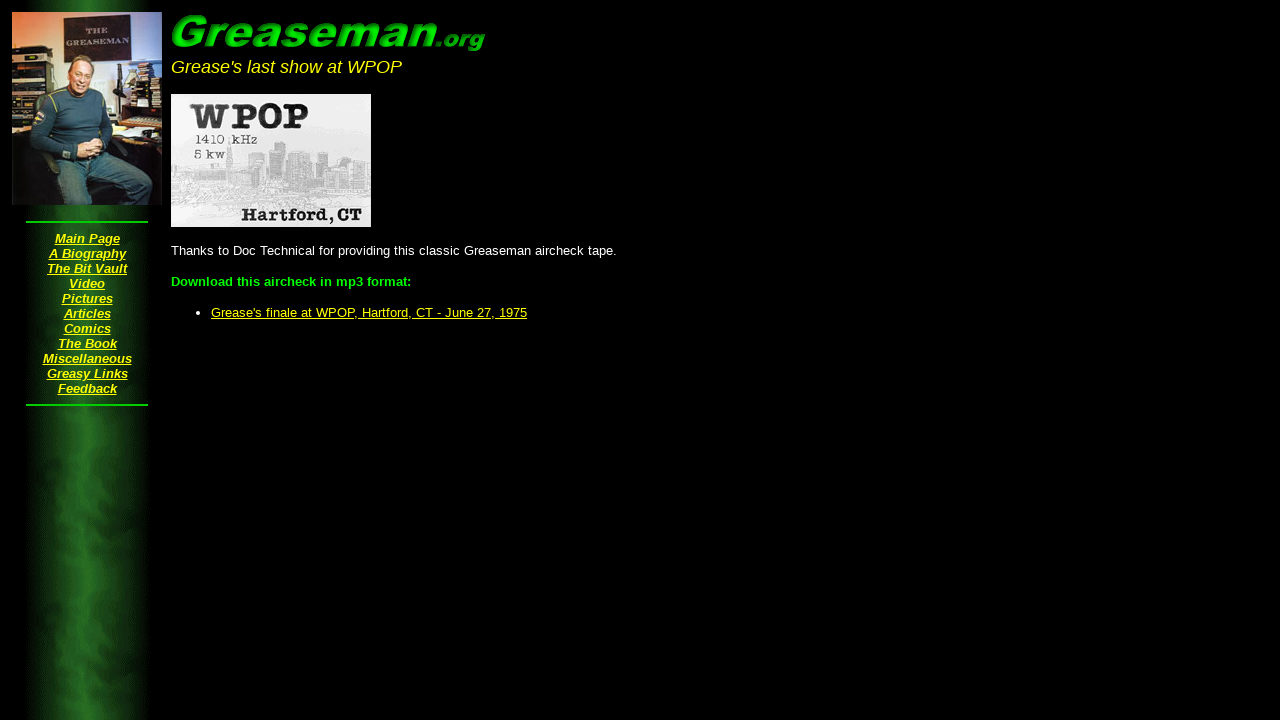

--- FILE ---
content_type: text/html
request_url: https://www.greaseman.org/bits_wpop.html
body_size: 890
content:
<HTML>
<HEAD>
<TITLE>Greaseman.org - Grease's last show at WPOP</TITLE>

<!--******************************************-->
<STYLE TYPE="text/css">
<!--
body1 {
 margin-top: 0px;
 margin-right: 0px;
 margin-bottom: 0px;
 margin-left: 0px
}
-->
</STYLE>
<script async src="https://pagead2.googlesyndication.com/pagead/js/adsbygoogle.js?client=ca-pub-3938546188360933" crossorigin="anonymous"></script>
</HEAD>

<BODY BACKGROUND="images/greenback-wide.gif" BGCOLOR="#000000" TEXT="#FFFFFF" LINK="#FFFF00" VLINK="#00FF00" ALINK="#FF00FF">

<TABLE CELLPADDING=2>
<TR VALIGN=TOP>
	<TD WIDTH=150>
		<DIV ALIGN=CENTER>
		<IMG SRC="images/GreaseHomeStudio2.jpg">
		<P>
		<!--<FONT FACE="Arial Black" SIZE=+0 COLOR="#FFFF00"><I>Main Menu</I></FONT>-->
		<HR HEIGHT=1 WIDTH=120 COLOR="#00CC00"><!----------------------------------------------->
		<FONT FACE="Arial, Helvetica" SIZE=-1><I><B>
		<A HREF="/"                     >Main Page</A><BR>
		<!--<A HREF="main_appearances.html" >Appearances</A><BR>-->
		<A HREF="main_bio.html"         >A Biography</A><BR>
		<A HREF="main_bits.html"        >The Bit Vault</A><BR>
		<A HREF="main_video.html"       >Video</A><BR>
		<A HREF="main_pictures.html"    >Pictures</A><BR>
		<!--<A HREF="main_features.html"    >Features</A><BR>-->
		<A HREF="main_articles.html"    >Articles</A><BR>
		<A HREF="main_comics.html"      >Comics</A><BR>
		<A HREF="main_book.html"        >The Book</A><BR>
		<A HREF="main_misc.html"        >Miscellaneous</A><BR>
		<A HREF="main_links.html"       >Greasy Links</A><BR>
		<A HREF="main_feedback.html"    >Feedback</A><BR>
		</B></I></FONT>
		<HR HEIGHT=1 WIDTH=120 COLOR="#00CC00"><!----------------------------------------------->
		</DIV>
	</TD>
	<TD>
		<IMG SRC="images/title3.gif" ALT="Greaseman.org">
		<BR>

<!--******************************************-->

<TABLE>
<TR>
	<TD>

<FONT FACE="Arial Black, Arial, Helvetica" SIZE=+1 COLOR="#FFFF00"><I>Grease's last show at WPOP</I></FONT>

<P>
<IMG SRC="images/wpop.gif">

<P>
<FONT FACE="Arial, Helvetica" SIZE=-1>

Thanks to <!A HREF="http://www.doctechnical.com/" TARGET="ext">Doc Technical<!/A> for providing this classic Greaseman aircheck tape.

<P>
<FONT COLOR="#00FF00"><B>Download this aircheck in mp3 format:</B></FONT>

<P>
<UL>
	<LI><A HREF="sounds/wpop/gman-wpop-finale.mp3">Grease's finale at WPOP, Hartford, CT - June 27, 1975</A>

</UL>

</FONT>
	</TD>
</TR>
</TABLE>

<!--******************************************-->
</TD>
</TR>
</TABLE>
</BODY>
</HTML>
<!--******************************************-->


--- FILE ---
content_type: text/html; charset=utf-8
request_url: https://www.google.com/recaptcha/api2/aframe
body_size: 266
content:
<!DOCTYPE HTML><html><head><meta http-equiv="content-type" content="text/html; charset=UTF-8"></head><body><script nonce="r3AQjkQc46rAmZypaOs94A">/** Anti-fraud and anti-abuse applications only. See google.com/recaptcha */ try{var clients={'sodar':'https://pagead2.googlesyndication.com/pagead/sodar?'};window.addEventListener("message",function(a){try{if(a.source===window.parent){var b=JSON.parse(a.data);var c=clients[b['id']];if(c){var d=document.createElement('img');d.src=c+b['params']+'&rc='+(localStorage.getItem("rc::a")?sessionStorage.getItem("rc::b"):"");window.document.body.appendChild(d);sessionStorage.setItem("rc::e",parseInt(sessionStorage.getItem("rc::e")||0)+1);localStorage.setItem("rc::h",'1769787570037');}}}catch(b){}});window.parent.postMessage("_grecaptcha_ready", "*");}catch(b){}</script></body></html>